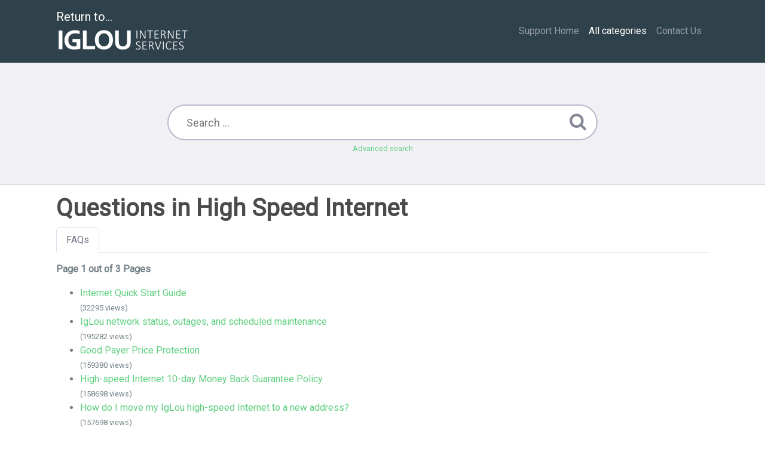

--- FILE ---
content_type: text/html;charset=UTF-8
request_url: https://support.iglou.com/index.php?sid=162060&lang=en&action=show&cat=3&seite=1
body_size: 3291
content:
<!DOCTYPE html>
<html lang="en">
  <head>
    <meta charset="utf-8" />
    <title>IgLou Support Website - High Speed Internet</title>
    <base href="https&colon;&sol;&sol;support&period;iglou&period;com&sol;" />
    <meta name="description" content="" />
    <meta name="keywords" content="" />
    <meta name="author" content="IgLou Customer Service" />
    <meta name="viewport" content="width=device-width, initial-scale=1" />
    <meta name="robots" content="index, follow" />
    <meta name="revisit-after" content="7 days" />
    <meta name="apple-itunes-app" content="app-id=977896957" />
    <link href="https://fonts.googleapis.com/css?family=Roboto" rel="stylesheet" type="text/css" />
    <link rel="stylesheet" href="https&colon;&sol;&sol;support&period;iglou&period;com&sol;assets/dist/styles.css" />
    <link rel="shortcut icon" href="https&colon;&sol;&sol;support&period;iglou&period;com&sol;assets/themes/iglou/img/favicon.ico" />
    <link rel="apple-touch-icon" href="https&colon;&sol;&sol;support&period;iglou&period;com&sol;assets/themes/iglou/img/apple-touch-icon.png" />
    <link rel="canonical" href="https&colon;&sol;&sol;support&period;iglou&period;com&sol;index&period;php&quest;sid&equals;162060&amp;lang&equals;en&amp;action&equals;show&amp;cat&equals;3&amp;seite&equals;1" />
    <link rel="alternate" title="News RSS Feed" type="application/rss+xml" href="https&colon;&sol;&sol;support&period;iglou&period;com&sol;feed/news/rss.php" />
    <link rel="alternate" title="TopTen RSS Feed" type="application/rss+xml" href="https&colon;&sol;&sol;support&period;iglou&period;com&sol;feed/topten/rss.php" />
    <link
      rel="alternate"
      title="Latest FAQ Records RSS Feed"
      type="application/rss+xml"
      href="https&colon;&sol;&sol;support&period;iglou&period;com&sol;feed/latest/rss.php"
    />
    <link
      rel="alternate"
      title="Open Questions RSS Feed"
      type="application/rss+xml"
      href="https&colon;&sol;&sol;support&period;iglou&period;com&sol;feed/openquestions/rss.php"
    />
    <link rel="search" type="application/opensearchdescription+xml" title="IgLou Support Website - High Speed Internet" href="{{ opensearch }}" />
    <script>
      if (self === top) {
        document.documentElement.style.display = 'block';
      } else {
        top.location = self.location;
      }
    </script>
    <style>
      html {
        display: none;
      }
    </style>
  </head>
  <body class="flex-column" dir="ltr">
    <nav class="navbar navbar-expand-lg navbar-dark bg-primary">
      <div class="container">
        <a class="navbar-brand" id="phpmyfaq-logo" href="https://www.iglou.com">Return to...<br/><img src="https://www.iglou.com/wp-content/uploads/2015/11/igloulogo2015.png" width="225" height="48">
        </a>
        <button
          class="navbar-toggler"
          type="button"
          data-toggle="collapse"
          data-target="#pmf-navbar-toggle"
          aria-controls="pmf-navbar-toggle"
          aria-expanded="false"
          aria-label="Toggle navigation"
        >
          <span class="navbar-toggler-icon"></span>
        </button>
        <div class="collapse navbar-collapse justify-content-end" id="pmf-navbar-toggle">
          <ul class="navbar-nav mr-md-12">
            <li class="nav-item"><a class="nav-link" href="https&colon;&sol;&sol;support&period;iglou&period;com&sol;">Support Home</a></li>
            <li class="nav-item active">
              <a class="nav-link" href="index.php?action=show">All categories</a>
            </li>
	    <li class="nav-item"><a class="nav-link" href="http://www.iglou.com/contact-us/">Contact Us</a></li>
            <li class="nav-item dropdown">
              <a
                href="#"
                id="dropdown"
                data-toggle="dropdown"
                aria-haspopup="true"
                aria-expanded="false"
              >
                &nbsp;
              </a>
              <div class="dropdown-menu" aria-labelledby="dropdown">
                
                <div>
                  <a class="dropdown-item" href="?action=login">Login</a>
                </div>
                 
              </div>
            </li>
          </ul>
        </div>
      </div>
    </nav>
    <!-- SEARCH -->
    <section class="pmf-search-section">
      <div class="pmf-masthead pmf-single-masthead">
        <div class="container">
          <div class="row">
            <div class="col-lg-8 mx-md-auto">
              <form role="search" id="search" action="?action=search" method="post">
                <input
                  type="text"
                  class="typeahead pmf-search-field"
                  placeholder="Search ..."
                  name="search"
                  autocomplete="off"
                  data-provide="typeahead"
                  value=""
                />
                <button type="submit"><i class="fa fa-search"></i></button>
                <small class="form-text text-muted">
                  <a class="help" href="?action=search">Advanced search</a>
                </small>
              </form>
            </div>
          </div>
        </div>
      </div>
    </section>
    <!-- BREADCRUMB -->
    
    <!-- MAIN CONTENT -->
    <section id="wrapper" class="mt-3">
      <div class="container">
        <div class="row">
          <div class="col-12">
  <h1>
    Questions in High Speed Internet
  </h1>
  <ul class="nav nav-tabs" role="tablist">
    <li class="nav-item">
      <a class="nav-link active" href="#faqs" data-toggle="tab" role="tab">FAQs</a>
    </li>
    
  </ul>
  <div class="tab-content mt-3">
    <div class="tab-pane fade show active" id="faqs">
      <p>
         
      </p>
      <p><strong>Page 1 out of 3 Pages</strong></p><ul class="phpmyfaq_ul"><li class="sticky-faqs"><a title="Internet Quick Start Guide" href="https://support.iglou.com/index.php?action=faq&amp;cat=3&amp;id=126&amp;artlang=en">Internet Quick Start Guide</a><span id="viewsPerRecord"><small>(32295 views)</small></span></li>
<li><a title="IgLou network status, outages, and scheduled maintenance" href="https://support.iglou.com/index.php?action=faq&amp;cat=3&amp;id=103&amp;artlang=en">IgLou network status, outages, and scheduled maintenance</a><span id="viewsPerRecord"><small>(195282 views)</small></span></li>
<li><a title="Good Payer Price Protection" href="https://support.iglou.com/index.php?action=faq&amp;cat=3&amp;id=101&amp;artlang=en">Good Payer Price Protection</a><span id="viewsPerRecord"><small>(159380 views)</small></span></li>
<li><a title="High-speed Internet 10-day Money Back Guarantee Policy" href="https://support.iglou.com/index.php?action=faq&amp;cat=3&amp;id=92&amp;artlang=en">High-speed Internet 10-day Money Back Guarantee Policy</a><span id="viewsPerRecord"><small>(158698 views)</small></span></li>
<li><a title="How do I move my IgLou high-speed Internet to a new address?" href="https://support.iglou.com/index.php?action=faq&amp;cat=3&amp;id=95&amp;artlang=en">How do I move my IgLou high-speed Internet to a new address?</a><span id="viewsPerRecord"><small>(157698 views)</small></span></li>
<li><a title="What is a Telecom Access Cost Recovery fee?" href="https://support.iglou.com/index.php?action=faq&amp;cat=3&amp;id=100&amp;artlang=en">What is a Telecom Access Cost Recovery fee?</a><span id="viewsPerRecord"><small>(153324 views)</small></span></li>
<li><a title="Enabling IP Passthrough on the Arris BGW210" href="https://support.iglou.com/index.php?action=faq&amp;cat=3&amp;id=108&amp;artlang=en">Enabling IP Passthrough on the Arris BGW210</a><span id="viewsPerRecord"><small>(118502 views)</small></span></li>
<li><a title="Expected Internet speeds" href="https://support.iglou.com/index.php?action=faq&amp;cat=3&amp;id=94&amp;artlang=en">Expected Internet speeds</a><span id="viewsPerRecord"><small>(114527 views)</small></span></li>
<li><a title="Enabling IP Passthrough on the Arris BGW320" href="https://support.iglou.com/index.php?action=faq&amp;cat=3&amp;id=117&amp;artlang=en">Enabling IP Passthrough on the Arris BGW320</a><span id="viewsPerRecord"><small>(105517 views)</small></span></li>
<li><a title="How to configure static IP addresses in the BGW-210/BGW-320 gateway" href="https://support.iglou.com/index.php?action=faq&amp;cat=3&amp;id=110&amp;artlang=en">How to configure static IP addresses in the BGW-210/BGW-320 gateway</a><span id="viewsPerRecord"><small>(101145 views)</small></span></li></ul><ul class="pagination justify-content-center"><li class="page-item active"><a class="page-link" href="https://support.iglou.com/index.php?action=show&amp;cat=3&amp;seite=1">1</a></li>&nbsp;&nbsp;<li class="page-item"><a class="page-link" href="https://support.iglou.com/index.php?action=show&amp;cat=3&amp;seite=2">2</a></li>&nbsp;&nbsp;<li class="page-item"><a class="page-link" href="https://support.iglou.com/index.php?action=show&amp;cat=3&amp;seite=3">3</a></li>&nbsp;&nbsp;<li class="page-item"><a class="page-link" href="https://support.iglou.com/index.php?action=show&amp;cat=3&amp;seite=2">&rarr;</a></li>&nbsp;&nbsp;<li class="page-item"><a class="page-link" href="https://support.iglou.com/index.php?action=show&amp;cat=3&amp;seite=3">&#8677;</a></li></ul>
      <p></p>
    </div>
    <div class="tab-pane fade" id="subcategories">
      <p></p>
      
    </div>
  </div>
</div>
 <div class="card mb-3">
  <div class="card-body">
    <h5 class="card-title">Tags</h5>
    <p class="card-text pmf-tag-cloud"></p>
  </div>
</div>
        </div>
      </div>
    </section>
    <footer class="pmf-footer font-small pt-4">
      <div class="container">
        <div class="row">
          <div class="col-md-6 mb-4">
            <ul class="pmf-footer-menu">
              <li class="foot-menu-item">
                <a href="index.php?action=sitemap&amp;lang=en">Sitemap</a>
              </li>
            </ul>
          </div>
          <div class="col-md-6 mb-4">
            <form action="?sid=1" method="post" accept-charset="utf-8" class="pmf-footer-language">
              <select class="form-control" name="language" id="language" onchange="this.form.submit();">
	<option value="ar">Arabic</option>
	<option value="eu">Basque</option>
	<option value="bn">Bengali</option>
	<option value="bs">Bosnian</option>
	<option value="pt-br">Brazilian Portuguese</option>
	<option value="zh">Chinese (Simplified)</option>
	<option value="tw">Chinese (Traditional)</option>
	<option value="cs">Czech</option>
	<option value="da">Danish</option>
	<option value="nl">Dutch</option>
	<option value="en" selected>English</option>
	<option value="fi">Finnish</option>
	<option value="fr">French</option>
	<option value="fr-ca">French (Canada)</option>
	<option value="de">German</option>
	<option value="el">Greek</option>
	<option value="he">Hebrew</option>
	<option value="hi">Hindi</option>
	<option value="hu">Hungarian</option>
	<option value="id">Indonesian</option>
	<option value="it">Italian</option>
	<option value="ja">Japanese</option>
	<option value="ko">Korean</option>
	<option value="lv">Latvian</option>
	<option value="lt">Lithuanian</option>
	<option value="ms">Malay</option>
	<option value="mn">Mongolian</option>
	<option value="nb">Norwegian Bokm&aring;l</option>
	<option value="fa">Persian</option>
	<option value="pl">Polish</option>
	<option value="pt">Portuguese</option>
	<option value="ro">Romanian</option>
	<option value="ru">Russian</option>
	<option value="sr">Serbian</option>
	<option value="sk">Slovak</option>
	<option value="sl">Slovenian</option>
	<option value="es">Spanish</option>
	<option value="sv">Swedish</option>
	<option value="th">Thai</option>
	<option value="tr">Turkish</option>
	<option value="uk">Ukrainian</option>
	<option value="vi">Vietnamese</option>
	<option value="cy">Welsh</option>
</select>
              <input type="hidden" name="action" value="" />
            </form>
          </div>
        </div>
      </div>
      <div class="text-center py-3">powered with ❤️ and ☕️ by <a href="https://www.phpmyfaq.de" target="_blank">phpMyFAQ</a> 3.1.11</div>
      
    </footer>
    <script src="https&colon;&sol;&sol;support&period;iglou&period;com&sol;assets/dist/vendors.js"></script>
    <script src="https&colon;&sol;&sol;support&period;iglou&period;com&sol;assets/dist/phpmyfaq.js"></script>
    <script src="https&colon;&sol;&sol;support&period;iglou&period;com&sol;assets/dist/frontend.js"></script>
    <script>
      $('.topten').tooltip();
      $('.latest-entries').tooltip();
      $('.sticky-faqs').tooltip();
    </script>
  </body>
</html>
